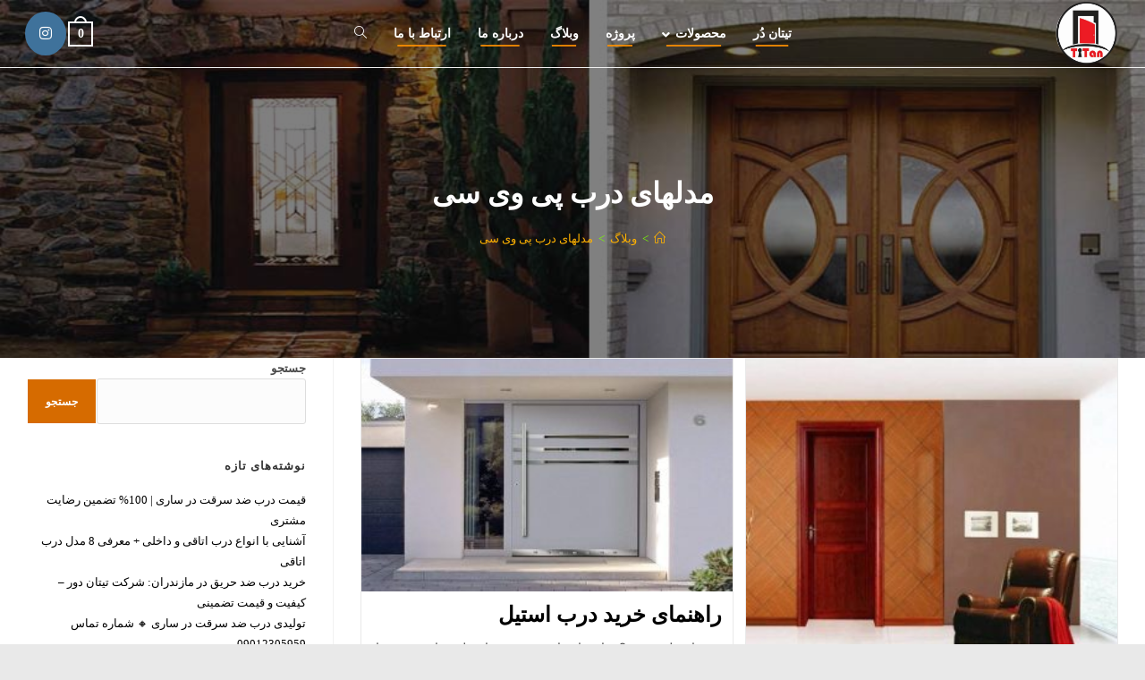

--- FILE ---
content_type: text/css
request_url: https://titan-door.ir/wp-content/themes/oceanwp-child/assets/css/naga-oceanwp-rtl.min.css?ver=6.9
body_size: 2209
content:
 #site-navigation-wrap .dropdown-menu>li>a{letter-spacing:0!important}.dropdown-menu ul li a.menu-link{letter-spacing:0!important}.blog-entry.post .blog-entry-header .entry-title a{letter-spacing:0!important}.blog-entry.large-entry .blog-entry-readmore a{letter-spacing:0!important}#footer-callout{letter-spacing:0!important}.widget_shopping_cart_content .buttons .button{letter-spacing:0!important}.woocommerce-message a{letter-spacing:0!important}.single .entry-title{letter-spacing:0!important}.theme-heading{letter-spacing:0!important}#wp-calendar th{font-family:inherit!important}#wp-calendar caption{font-family:inherit!important}#wp-calendar tfoot tr td{font-family:inherit!important}#wp-calendar tbody td{font-family:inherit!important}.boxed-layout .site-breadcrumbs{left:30px!important;right:auto!important}.site-breadcrumbs.position-under-title,.centered-page-header .site-breadcrumbs,.centered-minimal-page-header .site-breadcrumbs{right:auto!important;left:auto!important}.background-image-page-header .site-breadcrumbs{right:auto!important;left:auto!important}#site-navigation-wrap .dropdown-menu>li>a .nav-arrow{padding-right:6px!important;padding-left:0!important;vertical-align:middle!important}#site-navigation-wrap .dropdown-menu>li{float:right!important}#site-navigation-wrap{float:left!important}.oceanwp-social-menu.social-with-style{left:-2px;right:auto!important}.oceanwp-social-menu{float:left!important}#site-logo{float:right!important}#searchform-dropdown{left:0!important;right:auto!important}.navigation li a i.before{margin-left:6px!important;margin-right:auto!important}.minimal-header.left-menu #site-navigation-wrap,.transparent-header.left-menu #site-navigation-wrap{float:right!important;left:0!important}.minimal-header.left-menu #site-logo,.transparent-header.left-menu #site-logo{padding-left:20px!important;padding-right:0!important}.minimal-header.right-menu #site-navigation-wrap,.transparent-header.right-menu #site-navigation-wrap{float:left!important;right:0!important}.minimal-header.right-menu #site-logo,.transparent-header.right-menu #site-logo{padding-left:20px!important;padding-right:0!important}.oceanwp-mobile-menu-icon.mobile-right{float:left!important}.oceanwp-mobile-menu-icon.mobile-left{float:right!important}#site-header.top-header .header-top .left{float:right!important}#site-header.top-header .header-top .right{float:left!important}#site-header.medium-header .top-col.col-1{text-align:right!important}#site-header.medium-header .top-col.col-3{text-align:left!important}#site-header.medium-header .oceanwp-mobile-menu-icon{float:none!important}.dropdown-menu ul li a.menu-link{text-align:right!important}.dropdown-menu ul li a.menu-link .nav-arrow{left:15px!important;right:auto!important}.dropdown-menu ul .sub-menu{right:100%!important;left:auto!important}.dropdown-menu .sub-menu{right:0!important;left:auto!important;text-align:right!important}#mobile-dropdown ul li a{text-align:right!important}#mobile-dropdown ul li a .dropdown-toggle{left:0!important;right:auto!important}#mobile-dropdown ul li a i,#mobile-dropdown ul li a img{margin-left:10px!important;margin-right:auto!important}.navigation .megamenu{right:auto!important}.navigation li.mega-cat .mega-cat-title{letter-spacing:0!important}.navigation li.mega-cat ul li .mega-post-date i{padding-left:5px!important;padding-right:auto!important}.navigation>ul>li>ul.megamenu.sub-menu>li{float:right!important;border-right-width:1px!important;border-left-width:0!important}.oceanwp-mobile-menu-icon a.mobile-menu .oceanwp-text,.oceanwp-mobile-menu-icon a.mobile-menu .oceanwp-close-text{padding-right:4px!important;padding-left:0!important}.oceanwp-mobile-menu-icon a{padding-right:15px!important;padding-left:0!important}a.sidr-class-toggle-sidr-close i{padding-left:8px!important;padding-right:0!important}.site-breadcrumbs{left:0!important;right:auto!important}.blog-entry .blog-entry-readmore a i::before{content:'\f104'!important}.blog-entry.large-entry .blog-entry-readmore a i{margin-right:5px!important;margin-left:auto!important}ul,ol{margin:15px 20px 15px 0}#top-bar-nav>ul>li:last-child{margin-right:15px!important}ul.meta li{float:right!important}ul.meta li i{padding-left:5px!important;padding-right:0!important;vertical-align:middle!important}.entry-share.side ul{float:right!important}#site-header.medium-header #medium-searchform label{right:12px!important;left:auto!important}#site-header.medium-header #medium-searchform button{left:0!important;right:auto!important}#site-header.medium-header #medium-searchform input{padding:6px 12px 6px 38px!important}#site-header.vertical-header #vertical-searchform form label{right:12px!important;left:auto!important}#site-header.vertical-header #vertical-searchform form button{left:0!important;right:auto!important}#site-header.vertical-header #vertical-searchform form input{padding:6px 12px 6px 38px!important}#searchform-header-replace-close{left:8px!important;right:auto!important}.search-results article .thumbnail{margin-left:20px!important;margin-right:auto!important}.widget-title{border-width:0 3px 0 0;padding-right:15px;padding-left:0;letter-spacing:0;font-size:15px;font-weight:700}#footer-bottom #footer-bottom-menu ul{direction:ltr!important}#scroll-top{right:auto!important;left:20px!important}.boxed-layout.osf-footer #footer.site-footer{right:50%!important;left:auto!important;margin-right:-640px!important;margin-left:0!important}input[type="button"],input[type="reset"],input[type="submit"],button[type="submit"],.button,body div.wpforms-container-full .wpforms-form input[type="submit"],body div.wpforms-container-full .wpforms-form button[type="submit"],body div.wpforms-container-full .wpforms-form .wpforms-page-button{letter-spacing:0!important}body .oceanwp-row .col{float:right!important}input[type="checkbox"]{margin:-3px 0 0 10px!important}.theme-heading .text::before{content:'\f104';}.theme-heading .text::before{padding-left:6px!important;padding-right:auto!important;vertical-align:middle!important}.comment-author .comment-link{float:right!important;letter-spacing:0!important}.comment-author .comment-meta{float:left!important;letter-spacing:0!important}.comment-body img.avatar{margin-left:30px!important;margin-right:auto!important}#comments ol.children{margin-right:30px!important;margin-left:auto!important}#respond .comment-form-author,#respond .comment-form-email,#respond .comment-form-url{float:right!important}#respond .comment-form-author{padding-left:10px!important;padding-right:0!important}#respond .comment-form-url{padding-right:10px!important;padding-left:0!important}#respond #cancel-comment-reply-link{float:left!important;letter-spacing:0!important}time.published i{padding-left:5px!important;padding-right:auto!important}.single nav.post-navigation .nav-previous{float:right!important;text-align:right!important}.single nav.post-navigation .nav-previous i{float:right!important;margin-left:20px!important;margin-right:auto!important;rotate:180deg!important}.single nav.post-navigation .nav-next{float:left!important;text-align:left!important}.single nav.post-navigation .nav-next i{float:left!important;margin-right:20px!important;margin-left:auto!important;rotate:180deg!important}blockquote{padding-right:20px!important;padding-left:0!important;border-right-width:3px!important;border-left-width:0!important}.blog-entry.grid-entry .blog-entry-readmore a i{margin-right:5px!important;margin-left:auto!important}.blog-entry.thumbnail-entry .right-position .blog-entry-content{padding-left:3em!important;padding-right:0!important}.blog-entry.thumbnail-entry .left-position .blog-entry-content{padding-right:3em!important;padding-left:0!important}.blog-entry.thumbnail-entry .blog-entry-comments{float:right!important}.blog-entry.thumbnail-entry .blog-entry-date{float:left!important}.blog-entry.thumbnail-entry .blog-entry-comments .icon-bubble{padding-left:6px!important;padding-right:0!important;float:right!important}.owp-social-share li{float:right!important;margin:0 0 8px 8px!important}.theme-select{padding:0 15px 0 45px!important}.theme-select::after{left:0!important;right:auto!important;border-right:1px solid #ddd!important;border-left:0!important}nav.woocommerce-pagination ul.page-numbers li a.next.page-numbers i::before{content:"\f104"!important}nav.woocommerce-pagination ul.page-numbers li a.prev.page-numbers i::before{content:"\f105"!important}.woocommerce .oceanwp-off-canvas-filter i{margin-left:6px!important;margin-right:auto!important}.woocommerce ul.product_list_widget li{padding:10px 94px 10px 0!important}.woocommerce ul.product_list_widget li img{right:0!important;left:auto!important}#review_form #respond p label{display:inline-block!important;margin-bottom:7px!important}.woocommerce .summary ul,.woocommerce #tab-description ul{margin:20px 20px 0 0!important}.widget_shopping_cart .total strong{float:right!important;letter-spacing:0!important}.widget_shopping_cart .total .amount{float:left!important;letter-spacing:0!important}.widget_shopping_cart ul.cart_list li .owp-grid-wrap .owp-grid.content{padding-right:10px!important;padding-left:auto!important}.widget_shopping_cart ul.cart_list li .owp-grid-wrap .owp-grid>div{padding-left:60px!important;padding-right:5px!important}.woocommerce .widget_shopping_cart .cart_list li a.remove,.woocommerce.widget_shopping_cart .cart_list li a.remove{left:20px!important;right:auto!important}.woocommerce-cart table.cart td.actions button[name="update_cart"]{float:left!important}table th,table td{text-align:right!important}.current-shop-items-dropdown{text-align:right!important}@media only screen and (max-width:767px){.woocommerce-page table.shop_table td,.woocommerce-page table.shop_table_responsive td{text-align:left!important}.woocommerce-cart .woocommerce table.shop_table tr td::before{float:right!important}.woocommerce-cart .woocommerce table.shop_table tr td.product-quantity .quantity{float:left!important}.woocommerce-cart .woocommerce table.shop_table tr td.product-thumbnail{text-align:center!important}}.woocommerce-info::before{margin-left:10px!important;margin-right:auto!important}.woocommerce-checkout .woocommerce-info{padding:10px 10px!important}.woocommerce #order_review table.shop_table td{border:none!important;padding:16px 20px!important;text-align:left!important}.woocommerce .oceanwp-loginform-wrap .lost_password{float:left!important}.woocommerce-MyAccount-tabs .oceanwp-user-profile .user-info{padding-right:15px!important;padding-left:0!important}.oew-blog-grid .oew-grid-meta li i{margin-left:6px!important;margin-right:auto!important;vertical-align:middle!important}.oew-blog-grid .oew-grid-meta .meta-comments .comments-link{float:left!important}.oew-info-box-right .oew-info-box .oew-info-box-icon-wrap{margin-right:20px!important;margin-left:auto!important}.oew-info-box-left .oew-info-box .oew-info-box-icon-wrap{margin-left:20px!important;margin-right:auto!important}.oew-business-hours .oew-business-day,.oew-business-hours .oew-business-timing{float:right!important}div.wpforms-container-full .wpforms-form .wpforms-field-label.wpforms-label-hide,div.wpforms-container-full .wpforms-form .wpforms-field-sublabel.wpforms-sublabel-hide{display:none!important;left:auto!important;top:auto!important}body.rtl.woocommerce ul.products li.product:not(.product-category) .product-inner:hover::before,body.rtl .woocommerce ul.products li.product:not(.product-category) .product-inner:hover::before{right:0!important}.icon-handbag::before{display:inline-block!important}.woocommerce ul.products li.product .onsale{direction:ltr!important}.entry-share.side ul{float:left!important}.oew-testimonial-carousel .swiper-button-next{left:0!important;right:auto!important}.oew-testimonial-carousel .swiper-button-prev{right:0!important}.after-header-content{float:left!important}.icon-bubble::before{float:right!important}.single-post ul.meta li i{float:right!important}.woocommerce .cart-collaterals h2{letter-spacing:.1px!important}.woocommerce table.shop_table tfoot th{letter-spacing:.1px!important}.woocommerce #order_review table.shop_table thead th{letter-spacing:.1px!important}.woocommerce .woocommerce-checkout h3#order_review_heading{letter-spacing:.1px!important}.woocommerce .woocommerce-checkout #customer_details h3{letter-spacing:.1px!important}

--- FILE ---
content_type: text/css
request_url: https://titan-door.ir/wp-content/uploads/elementor/css/post-308.css?ver=1765806471
body_size: 1627
content:
.elementor-308 .elementor-element.elementor-element-48661b30:not(.elementor-motion-effects-element-type-background), .elementor-308 .elementor-element.elementor-element-48661b30 > .elementor-motion-effects-container > .elementor-motion-effects-layer{background-color:#383838;}.elementor-308 .elementor-element.elementor-element-48661b30{transition:background 0.3s, border 0.3s, border-radius 0.3s, box-shadow 0.3s;padding:20px 0px 20px 0px;}.elementor-308 .elementor-element.elementor-element-48661b30 > .elementor-background-overlay{transition:background 0.3s, border-radius 0.3s, opacity 0.3s;}.elementor-308 .elementor-element.elementor-element-70abae94 .elementor-icon-box-wrapper{align-items:center;text-align:right;}.elementor-308 .elementor-element.elementor-element-70abae94{--icon-box-icon-margin:15px;}.elementor-308 .elementor-element.elementor-element-70abae94 .elementor-icon-box-title{margin-block-end:0px;color:#FFA000;}.elementor-308 .elementor-element.elementor-element-70abae94.elementor-view-stacked .elementor-icon{background-color:#FFFFFF;fill:#FFA000;color:#FFA000;}.elementor-308 .elementor-element.elementor-element-70abae94.elementor-view-framed .elementor-icon, .elementor-308 .elementor-element.elementor-element-70abae94.elementor-view-default .elementor-icon{fill:#FFFFFF;color:#FFFFFF;border-color:#FFFFFF;}.elementor-308 .elementor-element.elementor-element-70abae94.elementor-view-framed .elementor-icon{background-color:#FFA000;}.elementor-308 .elementor-element.elementor-element-70abae94.elementor-view-stacked:has(:hover) .elementor-icon,
					 .elementor-308 .elementor-element.elementor-element-70abae94.elementor-view-stacked:has(:focus) .elementor-icon{background-color:#00FF19;}.elementor-308 .elementor-element.elementor-element-70abae94.elementor-view-framed:has(:hover) .elementor-icon,
					 .elementor-308 .elementor-element.elementor-element-70abae94.elementor-view-default:has(:hover) .elementor-icon,
					 .elementor-308 .elementor-element.elementor-element-70abae94.elementor-view-framed:has(:focus) .elementor-icon,
					 .elementor-308 .elementor-element.elementor-element-70abae94.elementor-view-default:has(:focus) .elementor-icon{fill:#00FF19;color:#00FF19;border-color:#00FF19;}.elementor-308 .elementor-element.elementor-element-70abae94 .elementor-icon{font-size:35px;padding:15px;}.elementor-308 .elementor-element.elementor-element-70abae94 .elementor-icon-box-title, .elementor-308 .elementor-element.elementor-element-70abae94 .elementor-icon-box-title a{font-size:13px;font-weight:600;text-transform:uppercase;letter-spacing:0.1px;}.elementor-308 .elementor-element.elementor-element-70abae94 .elementor-icon-box-description{font-size:12px;color:#FFFFFF;}.elementor-308 .elementor-element.elementor-element-2f4ddcc9 .elementor-icon-box-wrapper{align-items:center;text-align:right;}.elementor-308 .elementor-element.elementor-element-2f4ddcc9{--icon-box-icon-margin:15px;}.elementor-308 .elementor-element.elementor-element-2f4ddcc9 .elementor-icon-box-title{margin-block-end:0px;color:#FFA000;}.elementor-308 .elementor-element.elementor-element-2f4ddcc9.elementor-view-stacked .elementor-icon{background-color:#FFFFFF;fill:#FFA000;color:#FFA000;}.elementor-308 .elementor-element.elementor-element-2f4ddcc9.elementor-view-framed .elementor-icon, .elementor-308 .elementor-element.elementor-element-2f4ddcc9.elementor-view-default .elementor-icon{fill:#FFFFFF;color:#FFFFFF;border-color:#FFFFFF;}.elementor-308 .elementor-element.elementor-element-2f4ddcc9.elementor-view-framed .elementor-icon{background-color:#FFA000;}.elementor-308 .elementor-element.elementor-element-2f4ddcc9.elementor-view-stacked:has(:hover) .elementor-icon,
					 .elementor-308 .elementor-element.elementor-element-2f4ddcc9.elementor-view-stacked:has(:focus) .elementor-icon{background-color:#08FF00;}.elementor-308 .elementor-element.elementor-element-2f4ddcc9.elementor-view-framed:has(:hover) .elementor-icon,
					 .elementor-308 .elementor-element.elementor-element-2f4ddcc9.elementor-view-default:has(:hover) .elementor-icon,
					 .elementor-308 .elementor-element.elementor-element-2f4ddcc9.elementor-view-framed:has(:focus) .elementor-icon,
					 .elementor-308 .elementor-element.elementor-element-2f4ddcc9.elementor-view-default:has(:focus) .elementor-icon{fill:#08FF00;color:#08FF00;border-color:#08FF00;}.elementor-308 .elementor-element.elementor-element-2f4ddcc9 .elementor-icon{font-size:35px;padding:15px;}.elementor-308 .elementor-element.elementor-element-2f4ddcc9 .elementor-icon-box-title, .elementor-308 .elementor-element.elementor-element-2f4ddcc9 .elementor-icon-box-title a{font-size:13px;font-weight:600;text-transform:uppercase;letter-spacing:0.1px;}.elementor-308 .elementor-element.elementor-element-2f4ddcc9 .elementor-icon-box-description{font-size:12px;color:#FFFFFF;}.elementor-308 .elementor-element.elementor-element-53d9a0af .elementor-icon-box-wrapper{align-items:center;text-align:center;}.elementor-308 .elementor-element.elementor-element-53d9a0af{--icon-box-icon-margin:15px;}.elementor-308 .elementor-element.elementor-element-53d9a0af .elementor-icon-box-title{margin-block-end:0px;color:#FFA000;}.elementor-308 .elementor-element.elementor-element-53d9a0af.elementor-view-stacked .elementor-icon{background-color:#FFFFFF;fill:#FFA000;color:#FFA000;}.elementor-308 .elementor-element.elementor-element-53d9a0af.elementor-view-framed .elementor-icon, .elementor-308 .elementor-element.elementor-element-53d9a0af.elementor-view-default .elementor-icon{fill:#FFFFFF;color:#FFFFFF;border-color:#FFFFFF;}.elementor-308 .elementor-element.elementor-element-53d9a0af.elementor-view-framed .elementor-icon{background-color:#FFA000;}.elementor-308 .elementor-element.elementor-element-53d9a0af.elementor-view-stacked:has(:hover) .elementor-icon,
					 .elementor-308 .elementor-element.elementor-element-53d9a0af.elementor-view-stacked:has(:focus) .elementor-icon{background-color:#00FF27;}.elementor-308 .elementor-element.elementor-element-53d9a0af.elementor-view-framed:has(:hover) .elementor-icon,
					 .elementor-308 .elementor-element.elementor-element-53d9a0af.elementor-view-default:has(:hover) .elementor-icon,
					 .elementor-308 .elementor-element.elementor-element-53d9a0af.elementor-view-framed:has(:focus) .elementor-icon,
					 .elementor-308 .elementor-element.elementor-element-53d9a0af.elementor-view-default:has(:focus) .elementor-icon{fill:#00FF27;color:#00FF27;border-color:#00FF27;}.elementor-308 .elementor-element.elementor-element-53d9a0af .elementor-icon{font-size:35px;padding:15px;}.elementor-308 .elementor-element.elementor-element-53d9a0af .elementor-icon-box-title, .elementor-308 .elementor-element.elementor-element-53d9a0af .elementor-icon-box-title a{font-size:13px;font-weight:600;text-transform:uppercase;letter-spacing:0.1px;}.elementor-308 .elementor-element.elementor-element-53d9a0af .elementor-icon-box-description{font-size:12px;color:#FFFFFF;}.elementor-308 .elementor-element.elementor-element-3e52f051 .elementor-icon-box-wrapper{align-items:center;text-align:right;}.elementor-308 .elementor-element.elementor-element-3e52f051{--icon-box-icon-margin:15px;}.elementor-308 .elementor-element.elementor-element-3e52f051 .elementor-icon-box-title{margin-block-end:0px;color:#FFA000;}.elementor-308 .elementor-element.elementor-element-3e52f051.elementor-view-stacked .elementor-icon{background-color:#FBFFFB;fill:#FFA000;color:#FFA000;}.elementor-308 .elementor-element.elementor-element-3e52f051.elementor-view-framed .elementor-icon, .elementor-308 .elementor-element.elementor-element-3e52f051.elementor-view-default .elementor-icon{fill:#FBFFFB;color:#FBFFFB;border-color:#FBFFFB;}.elementor-308 .elementor-element.elementor-element-3e52f051.elementor-view-framed .elementor-icon{background-color:#FFA000;}.elementor-308 .elementor-element.elementor-element-3e52f051.elementor-view-stacked:has(:hover) .elementor-icon,
					 .elementor-308 .elementor-element.elementor-element-3e52f051.elementor-view-stacked:has(:focus) .elementor-icon{background-color:#00FF2D;}.elementor-308 .elementor-element.elementor-element-3e52f051.elementor-view-framed:has(:hover) .elementor-icon,
					 .elementor-308 .elementor-element.elementor-element-3e52f051.elementor-view-default:has(:hover) .elementor-icon,
					 .elementor-308 .elementor-element.elementor-element-3e52f051.elementor-view-framed:has(:focus) .elementor-icon,
					 .elementor-308 .elementor-element.elementor-element-3e52f051.elementor-view-default:has(:focus) .elementor-icon{fill:#00FF2D;color:#00FF2D;border-color:#00FF2D;}.elementor-308 .elementor-element.elementor-element-3e52f051 .elementor-icon{font-size:35px;padding:15px;}.elementor-308 .elementor-element.elementor-element-3e52f051 .elementor-icon-box-title, .elementor-308 .elementor-element.elementor-element-3e52f051 .elementor-icon-box-title a{font-size:13px;font-weight:600;text-transform:uppercase;letter-spacing:0.1px;}.elementor-308 .elementor-element.elementor-element-3e52f051 .elementor-icon-box-description{font-size:12px;color:#FFFFFF;}.elementor-308 .elementor-element.elementor-element-6afa2f74:not(.elementor-motion-effects-element-type-background), .elementor-308 .elementor-element.elementor-element-6afa2f74 > .elementor-motion-effects-container > .elementor-motion-effects-layer{background-color:#FFFFFF;}.elementor-308 .elementor-element.elementor-element-6afa2f74 > .elementor-background-overlay{background-image:url("https://titan-door.ir/wp-content/uploads/2020/12/nody-عکس-ساده-1630710453.jpg");opacity:0.5;transition:background 0.3s, border-radius 0.3s, opacity 0.3s;}.elementor-308 .elementor-element.elementor-element-6afa2f74{transition:background 0.3s, border 0.3s, border-radius 0.3s, box-shadow 0.3s;padding:29px 80px 40px 80px;}.elementor-308 .elementor-element.elementor-element-49443211 > .elementor-element-populated{margin:0px 0px 0px 0px;--e-column-margin-right:0px;--e-column-margin-left:0px;padding:0px 0px 0px 0px;}.elementor-308 .elementor-element.elementor-element-5429856a > .elementor-widget-container{margin:0px 0px 0px 0px;padding:0px 0px 0px 0px;}.elementor-308 .elementor-element.elementor-element-5429856a .elementor-image-box-wrapper{text-align:right;}.elementor-308 .elementor-element.elementor-element-5429856a.elementor-position-right .elementor-image-box-img{margin-left:0px;}.elementor-308 .elementor-element.elementor-element-5429856a.elementor-position-left .elementor-image-box-img{margin-right:0px;}.elementor-308 .elementor-element.elementor-element-5429856a.elementor-position-top .elementor-image-box-img{margin-bottom:0px;}.elementor-308 .elementor-element.elementor-element-5429856a .elementor-image-box-title{margin-bottom:0px;font-weight:700;color:#000000;}.elementor-308 .elementor-element.elementor-element-5429856a .elementor-image-box-wrapper .elementor-image-box-img{width:43%;}.elementor-308 .elementor-element.elementor-element-5429856a .elementor-image-box-img img{border-radius:0px;opacity:1;transition-duration:1.2s;}.elementor-308 .elementor-element.elementor-element-5429856a .elementor-image-box-description{font-weight:900;line-height:1px;color:#000000;}.elementor-308 .elementor-element.elementor-element-345639ef .elementor-icon-list-items:not(.elementor-inline-items) .elementor-icon-list-item:not(:last-child){padding-block-end:calc(20px/2);}.elementor-308 .elementor-element.elementor-element-345639ef .elementor-icon-list-items:not(.elementor-inline-items) .elementor-icon-list-item:not(:first-child){margin-block-start:calc(20px/2);}.elementor-308 .elementor-element.elementor-element-345639ef .elementor-icon-list-items.elementor-inline-items .elementor-icon-list-item{margin-inline:calc(20px/2);}.elementor-308 .elementor-element.elementor-element-345639ef .elementor-icon-list-items.elementor-inline-items{margin-inline:calc(-20px/2);}.elementor-308 .elementor-element.elementor-element-345639ef .elementor-icon-list-items.elementor-inline-items .elementor-icon-list-item:after{inset-inline-end:calc(-20px/2);}.elementor-308 .elementor-element.elementor-element-345639ef .elementor-icon-list-icon i{color:#FF8800;transition:color 0.3s;}.elementor-308 .elementor-element.elementor-element-345639ef .elementor-icon-list-icon svg{fill:#FF8800;transition:fill 0.3s;}.elementor-308 .elementor-element.elementor-element-345639ef .elementor-icon-list-item:hover .elementor-icon-list-icon i{color:#00FF1D;}.elementor-308 .elementor-element.elementor-element-345639ef .elementor-icon-list-item:hover .elementor-icon-list-icon svg{fill:#00FF1D;}.elementor-308 .elementor-element.elementor-element-345639ef{--e-icon-list-icon-size:14px;--e-icon-list-icon-align:center;--e-icon-list-icon-margin:0 calc(var(--e-icon-list-icon-size, 1em) * 0.125);--icon-vertical-offset:0px;}.elementor-308 .elementor-element.elementor-element-345639ef .elementor-icon-list-icon{padding-inline-end:17px;}.elementor-308 .elementor-element.elementor-element-345639ef .elementor-icon-list-item > .elementor-icon-list-text, .elementor-308 .elementor-element.elementor-element-345639ef .elementor-icon-list-item > a{font-weight:700;line-height:20px;}.elementor-308 .elementor-element.elementor-element-345639ef .elementor-icon-list-text{color:#000000;transition:color 0.3s;}.elementor-308 .elementor-element.elementor-element-345639ef .elementor-icon-list-item:hover .elementor-icon-list-text{color:#03FF20;}.elementor-308 .elementor-element.elementor-element-12c87043 > .elementor-element-populated{text-align:center;margin:13px 13px 13px 13px;--e-column-margin-right:13px;--e-column-margin-left:13px;padding:10px 10px 10px 10px;}.elementor-308 .elementor-element.elementor-element-1df7be86 > .elementor-widget-container{margin:0px 0px 10px 0px;}.elementor-308 .elementor-element.elementor-element-1df7be86{text-align:right;}.elementor-308 .elementor-element.elementor-element-1df7be86 .elementor-heading-title{font-size:15px;font-weight:900;text-transform:uppercase;letter-spacing:0.1px;text-shadow:1px 1px 0px #000000;color:#FF9600;}.elementor-308 .elementor-element.elementor-element-5eb76c21 .elementor-icon-list-items:not(.elementor-inline-items) .elementor-icon-list-item:not(:last-child){padding-block-end:calc(10px/2);}.elementor-308 .elementor-element.elementor-element-5eb76c21 .elementor-icon-list-items:not(.elementor-inline-items) .elementor-icon-list-item:not(:first-child){margin-block-start:calc(10px/2);}.elementor-308 .elementor-element.elementor-element-5eb76c21 .elementor-icon-list-items.elementor-inline-items .elementor-icon-list-item{margin-inline:calc(10px/2);}.elementor-308 .elementor-element.elementor-element-5eb76c21 .elementor-icon-list-items.elementor-inline-items{margin-inline:calc(-10px/2);}.elementor-308 .elementor-element.elementor-element-5eb76c21 .elementor-icon-list-items.elementor-inline-items .elementor-icon-list-item:after{inset-inline-end:calc(-10px/2);}.elementor-308 .elementor-element.elementor-element-5eb76c21 .elementor-icon-list-icon i{color:#FF8800;transition:color 0.3s;}.elementor-308 .elementor-element.elementor-element-5eb76c21 .elementor-icon-list-icon svg{fill:#FF8800;transition:fill 0.3s;}.elementor-308 .elementor-element.elementor-element-5eb76c21{--e-icon-list-icon-size:16px;--e-icon-list-icon-align:center;--e-icon-list-icon-margin:0 calc(var(--e-icon-list-icon-size, 1em) * 0.125);--icon-vertical-offset:0px;}.elementor-308 .elementor-element.elementor-element-5eb76c21 .elementor-icon-list-icon{padding-inline-end:14px;}.elementor-308 .elementor-element.elementor-element-5eb76c21 .elementor-icon-list-item > .elementor-icon-list-text, .elementor-308 .elementor-element.elementor-element-5eb76c21 .elementor-icon-list-item > a{font-size:13px;font-weight:600;line-height:28px;}.elementor-308 .elementor-element.elementor-element-5eb76c21 .elementor-icon-list-text{color:#000000;transition:color 0.3s;}.elementor-308 .elementor-element.elementor-element-5eb76c21 .elementor-icon-list-item:hover .elementor-icon-list-text{color:#00FF09;}.elementor-308 .elementor-element.elementor-element-63840aed > .elementor-container > .elementor-column > .elementor-widget-wrap{align-content:center;align-items:center;}.elementor-308 .elementor-element.elementor-element-63840aed:not(.elementor-motion-effects-element-type-background), .elementor-308 .elementor-element.elementor-element-63840aed > .elementor-motion-effects-container > .elementor-motion-effects-layer{background-color:#FFA33A;}.elementor-308 .elementor-element.elementor-element-63840aed{transition:background 0.3s, border 0.3s, border-radius 0.3s, box-shadow 0.3s;margin-top:0px;margin-bottom:0px;padding:4px 0px 0px 4px;}.elementor-308 .elementor-element.elementor-element-63840aed > .elementor-background-overlay{transition:background 0.3s, border-radius 0.3s, opacity 0.3s;}.elementor-308 .elementor-element.elementor-element-f7385cd{text-align:center;font-size:11px;color:#000000;}@media(min-width:768px){.elementor-308 .elementor-element.elementor-element-49443211{width:33.798%;}.elementor-308 .elementor-element.elementor-element-12c87043{width:24.114%;}.elementor-308 .elementor-element.elementor-element-68064238{width:41.421%;}}@media(max-width:1024px) and (min-width:768px){.elementor-308 .elementor-element.elementor-element-5bf9a0fc{width:50%;}.elementor-308 .elementor-element.elementor-element-2e7dd6db{width:50%;}.elementor-308 .elementor-element.elementor-element-550c7518{width:50%;}.elementor-308 .elementor-element.elementor-element-3671bcfb{width:50%;}.elementor-308 .elementor-element.elementor-element-49443211{width:50%;}.elementor-308 .elementor-element.elementor-element-12c87043{width:50%;}.elementor-308 .elementor-element.elementor-element-68064238{width:50%;}}@media(max-width:1024px){.elementor-308 .elementor-element.elementor-element-6afa2f74{padding:40px 0px 20px 0px;}.elementor-308 .elementor-element.elementor-element-49443211 > .elementor-element-populated{margin:0px 0px 20px 0px;--e-column-margin-right:0px;--e-column-margin-left:0px;}.elementor-308 .elementor-element.elementor-element-12c87043 > .elementor-element-populated{margin:0px 0px 20px 0px;--e-column-margin-right:0px;--e-column-margin-left:0px;}.elementor-308 .elementor-element.elementor-element-68064238 > .elementor-element-populated{margin:0px 0px 20px 0px;--e-column-margin-right:0px;--e-column-margin-left:0px;}}@media(max-width:767px){.elementor-308 .elementor-element.elementor-element-70abae94 .elementor-icon-box-wrapper{text-align:center;}.elementor-308 .elementor-element.elementor-element-2f4ddcc9 .elementor-icon-box-wrapper{text-align:center;}.elementor-308 .elementor-element.elementor-element-53d9a0af .elementor-icon-box-wrapper{text-align:center;}.elementor-308 .elementor-element.elementor-element-3e52f051 .elementor-icon-box-wrapper{text-align:center;}.elementor-308 .elementor-element.elementor-element-6afa2f74{padding:0px 0px 0px 0px;}.elementor-308 .elementor-element.elementor-element-5429856a > .elementor-widget-container{margin:0px 0px 0px 0px;padding:0px 0px 0px 0px;}.elementor-308 .elementor-element.elementor-element-5429856a .elementor-image-box-wrapper{text-align:center;}.elementor-308 .elementor-element.elementor-element-5429856a .elementor-image-box-img{margin-bottom:0px;}.elementor-308 .elementor-element.elementor-element-345639ef > .elementor-widget-container{margin:8px 8px 8px 8px;}.elementor-308 .elementor-element.elementor-element-12c87043 > .elementor-element-populated{margin:6px 6px 6px 6px;--e-column-margin-right:6px;--e-column-margin-left:6px;padding:0px 0px 0px 0px;}.elementor-308 .elementor-element.elementor-element-1df7be86{text-align:center;}}